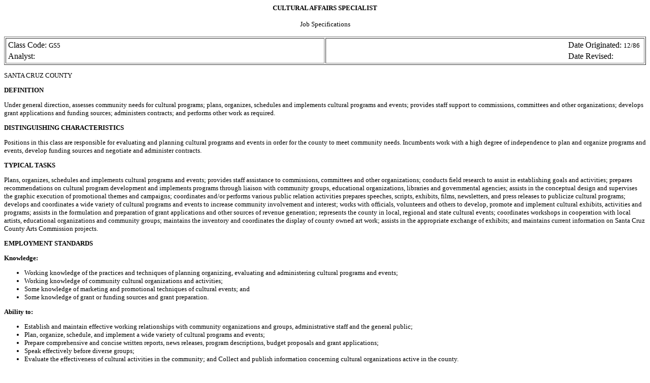

--- FILE ---
content_type: text/html
request_url: https://www2.santacruzcountyca.gov/Personnel/Specs/GS5spec.html
body_size: 5501
content:
<HTML>
<HEAD>
<META HTTP-EQUIV="Content-Type" CONTENT="text/html; charset=windows-1252">
<META NAME="Generator" CONTENT="Microsoft FrontPage 4.0">
<TITLE>CULTURAL AFFAIRS SPECIALIST</TITLE>
</HEAD>
<BODY>

<B><FONT FACE="Letter Gothic,Times New Roman" SIZE=2><P ALIGN="CENTER">CULTURAL AFFAIRS SPECIALIST</P>
</B><P ALIGN="CENTER">Job Specifications</P>
<div align="left">
  <table border="1" width="100%">
    <tbody>
      <tr>
        <td width="50%">
          <div align="left">
            <table border="0">
              <tbody>
                <tr>
                  <td>Class Code:</td>
                  <td><FONT FACE="Letter Gothic,Times New Roman" SIZE=2>GS5</FONT>&nbsp;</td>
                </tr>
                <tr>
                  <td>Analyst:&nbsp;</td>
                  <td>&nbsp;</td>
                </tr>
              </tbody>
            </table>
          </div>
        </td>
        <td align="right" width="50%">
          <div align="right">
            <table border="0">
              <tbody>
                <tr>
                  <td>Date Originated:</td>
                  <td><FONT FACE="Letter Gothic,Times New Roman" SIZE=2>  12/86</FONT>&nbsp;</td>
                </tr>
                <tr>
                  <td>Date Revised:</td>
                  <td>&nbsp;</td>
                </tr>
              </tbody>
            </table>
          </div>
        </td>
      </tr>
    </tbody>
  </table>
</div>

<P>SANTA CRUZ COUNTY</P>

<B>

<P>DEFINITION</P>
</B><P>Under general direction, assesses community needs for cultural programs; plans, organizes, schedules and implements cultural programs and events; provides staff support to commissions, committees and other organizations; develops grant applications and funding sources; administers contracts; and performs other work as required.</P>
<B><P>DISTINGUISHING CHARACTERISTICS</P>
</B><P>Positions in this class are responsible for evaluating and planning cultural programs and events in order for the county to meet community needs. Incumbents work with a high degree of independence to plan and organize programs and events, develop funding sources and negotiate and administer contracts.</P>
<B><P>TYPICAL TASKS</P>
</B><P>Plans, organizes, schedules and implements cultural programs and events; provides staff assistance to commissions, committees and other organizations; conducts field research to assist in establishing goals and activities; prepares recommendations on cultural program development and implements programs through liaison with community groups, educational organizations, libraries and governmental agencies; assists in the conceptual design and supervises the graphic execution of promotional themes and campaigns; coordinates and/or performs various public relation activities prepares speeches, scripts, exhibits, films, newsletters, and press releases to publicize cultural programs; develops and coordinates a wide variety of cultural programs and events to increase community involvement and interest; works with officials, volunteers and others to develop, promote and implement cultural exhibits, activities and programs; assists in the formulation and preparation of grant applications and other sources of revenue generation; represents the county in local, regional and state cultural events; coordinates workshops in cooperation with local artists, educational organizations and community groups; maintains the inventory and coordinates the display of county owned art work; assists in the appropriate exchange of exhibits; and maintains current information on  Santa Cruz County Arts Commission projects.</P>
<B>
<P>EMPLOYMENT STANDARDS </P>

<P>Knowledge: </P>

</B>
<ul>
  <li>Working knowledge of the practices and techniques of planning organizing, evaluating and administering cultural programs and events;</li>
  <li>Working knowledge of community cultural organizations and activities;</li>
  <li>Some knowledge of marketing and promotional techniques of cultural events; and</li>
  <li>Some knowledge of grant or funding sources and grant preparation.</li>
</ul>

<B><P>Ability to: </P>


<UL>
</B><LI>Establish and maintain effective working relationships with community organizations and groups, administrative staff and the general public; </LI>
<LI>Plan, organize, schedule, and implement a wide variety of cultural programs and events;</LI>
<LI>Prepare comprehensive and concise written reports, news releases, program descriptions, budget proposals and grant applications;</LI>
<LI>Speak effectively before diverse groups;</LI>
<LI>Evaluate the effectiveness of cultural activities in the community; and Collect and publish information concerning cultural organizations active in the county.</LI></UL>


<B><P>Training and Experience: </B>Any combination of training and experience, which would provide the required knowledge and abilities, is qualifying.  A typical way to obtain these knowledge and abilities would be:</P>

<P>Training and/or experience equivalent to graduation from a four year college with a degree in creative arts, fine arts, music, dance, theater, art education or a related field plus six months related experience which would demonstrate the application of the knowledge and abilities listed above.</P>
<B><P>SPECIAL REQUIREMENTS:</P>

</B><P>Possession of a valid California Class C Driver's License, or the incumbent must be able to provide suitable transportation approved by the appointing authority.</P>

<B><P>PC: om</P>
</B></FONT></BODY>
</HTML>
